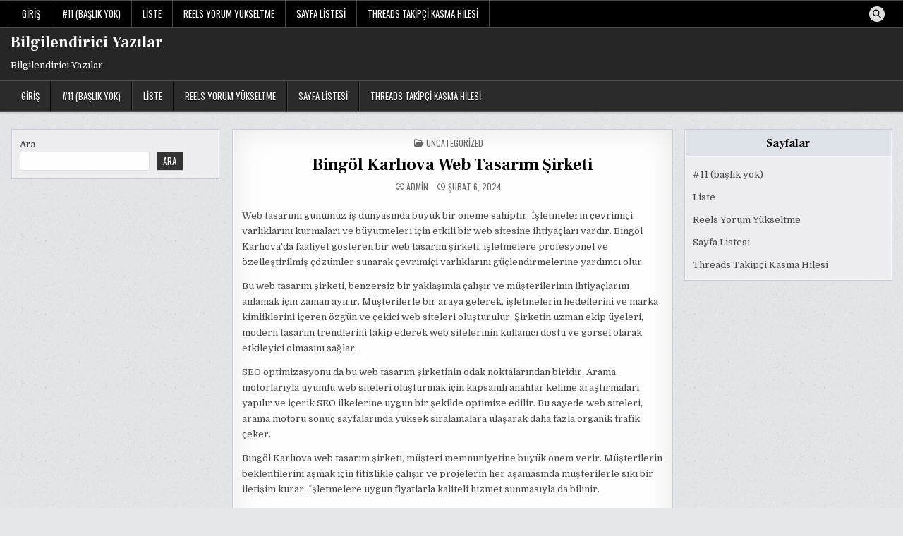

--- FILE ---
content_type: text/html; charset=UTF-8
request_url: https://bilgilendiriciyazilar.com.tr/bingol-karliova-web-tasarim-sirketi/
body_size: 12869
content:
<!DOCTYPE html>
<html lang="tr">
<head>
<meta charset="UTF-8">
<meta name="viewport" content="width=device-width, initial-scale=1.0">
<link rel="profile" href="https://gmpg.org/xfn/11">
<title>Bingöl Karlıova Web Tasarım Şirketi &#8211; Bilgilendirici Yazılar</title>
<meta name='robots' content='max-image-preview:large' />
<link rel='dns-prefetch' href='//fonts.googleapis.com' />
<link rel="alternate" type="application/rss+xml" title="Bilgilendirici Yazılar &raquo; akışı" href="https://bilgilendiriciyazilar.com.tr/feed/" />
<link rel="alternate" type="application/rss+xml" title="Bilgilendirici Yazılar &raquo; yorum akışı" href="https://bilgilendiriciyazilar.com.tr/comments/feed/" />
<link rel="alternate" title="oEmbed (JSON)" type="application/json+oembed" href="https://bilgilendiriciyazilar.com.tr/wp-json/oembed/1.0/embed?url=https%3A%2F%2Fbilgilendiriciyazilar.com.tr%2Fbingol-karliova-web-tasarim-sirketi%2F" />
<link rel="alternate" title="oEmbed (XML)" type="text/xml+oembed" href="https://bilgilendiriciyazilar.com.tr/wp-json/oembed/1.0/embed?url=https%3A%2F%2Fbilgilendiriciyazilar.com.tr%2Fbingol-karliova-web-tasarim-sirketi%2F&#038;format=xml" />
<style id='wp-img-auto-sizes-contain-inline-css' type='text/css'>
img:is([sizes=auto i],[sizes^="auto," i]){contain-intrinsic-size:3000px 1500px}
/*# sourceURL=wp-img-auto-sizes-contain-inline-css */
</style>
<style id='wp-emoji-styles-inline-css' type='text/css'>

	img.wp-smiley, img.emoji {
		display: inline !important;
		border: none !important;
		box-shadow: none !important;
		height: 1em !important;
		width: 1em !important;
		margin: 0 0.07em !important;
		vertical-align: -0.1em !important;
		background: none !important;
		padding: 0 !important;
	}
/*# sourceURL=wp-emoji-styles-inline-css */
</style>
<style id='wp-block-library-inline-css' type='text/css'>
:root{--wp-block-synced-color:#7a00df;--wp-block-synced-color--rgb:122,0,223;--wp-bound-block-color:var(--wp-block-synced-color);--wp-editor-canvas-background:#ddd;--wp-admin-theme-color:#007cba;--wp-admin-theme-color--rgb:0,124,186;--wp-admin-theme-color-darker-10:#006ba1;--wp-admin-theme-color-darker-10--rgb:0,107,160.5;--wp-admin-theme-color-darker-20:#005a87;--wp-admin-theme-color-darker-20--rgb:0,90,135;--wp-admin-border-width-focus:2px}@media (min-resolution:192dpi){:root{--wp-admin-border-width-focus:1.5px}}.wp-element-button{cursor:pointer}:root .has-very-light-gray-background-color{background-color:#eee}:root .has-very-dark-gray-background-color{background-color:#313131}:root .has-very-light-gray-color{color:#eee}:root .has-very-dark-gray-color{color:#313131}:root .has-vivid-green-cyan-to-vivid-cyan-blue-gradient-background{background:linear-gradient(135deg,#00d084,#0693e3)}:root .has-purple-crush-gradient-background{background:linear-gradient(135deg,#34e2e4,#4721fb 50%,#ab1dfe)}:root .has-hazy-dawn-gradient-background{background:linear-gradient(135deg,#faaca8,#dad0ec)}:root .has-subdued-olive-gradient-background{background:linear-gradient(135deg,#fafae1,#67a671)}:root .has-atomic-cream-gradient-background{background:linear-gradient(135deg,#fdd79a,#004a59)}:root .has-nightshade-gradient-background{background:linear-gradient(135deg,#330968,#31cdcf)}:root .has-midnight-gradient-background{background:linear-gradient(135deg,#020381,#2874fc)}:root{--wp--preset--font-size--normal:16px;--wp--preset--font-size--huge:42px}.has-regular-font-size{font-size:1em}.has-larger-font-size{font-size:2.625em}.has-normal-font-size{font-size:var(--wp--preset--font-size--normal)}.has-huge-font-size{font-size:var(--wp--preset--font-size--huge)}.has-text-align-center{text-align:center}.has-text-align-left{text-align:left}.has-text-align-right{text-align:right}.has-fit-text{white-space:nowrap!important}#end-resizable-editor-section{display:none}.aligncenter{clear:both}.items-justified-left{justify-content:flex-start}.items-justified-center{justify-content:center}.items-justified-right{justify-content:flex-end}.items-justified-space-between{justify-content:space-between}.screen-reader-text{border:0;clip-path:inset(50%);height:1px;margin:-1px;overflow:hidden;padding:0;position:absolute;width:1px;word-wrap:normal!important}.screen-reader-text:focus{background-color:#ddd;clip-path:none;color:#444;display:block;font-size:1em;height:auto;left:5px;line-height:normal;padding:15px 23px 14px;text-decoration:none;top:5px;width:auto;z-index:100000}html :where(.has-border-color){border-style:solid}html :where([style*=border-top-color]){border-top-style:solid}html :where([style*=border-right-color]){border-right-style:solid}html :where([style*=border-bottom-color]){border-bottom-style:solid}html :where([style*=border-left-color]){border-left-style:solid}html :where([style*=border-width]){border-style:solid}html :where([style*=border-top-width]){border-top-style:solid}html :where([style*=border-right-width]){border-right-style:solid}html :where([style*=border-bottom-width]){border-bottom-style:solid}html :where([style*=border-left-width]){border-left-style:solid}html :where(img[class*=wp-image-]){height:auto;max-width:100%}:where(figure){margin:0 0 1em}html :where(.is-position-sticky){--wp-admin--admin-bar--position-offset:var(--wp-admin--admin-bar--height,0px)}@media screen and (max-width:600px){html :where(.is-position-sticky){--wp-admin--admin-bar--position-offset:0px}}

/*# sourceURL=wp-block-library-inline-css */
</style><style id='wp-block-search-inline-css' type='text/css'>
.wp-block-search__button{margin-left:10px;word-break:normal}.wp-block-search__button.has-icon{line-height:0}.wp-block-search__button svg{height:1.25em;min-height:24px;min-width:24px;width:1.25em;fill:currentColor;vertical-align:text-bottom}:where(.wp-block-search__button){border:1px solid #ccc;padding:6px 10px}.wp-block-search__inside-wrapper{display:flex;flex:auto;flex-wrap:nowrap;max-width:100%}.wp-block-search__label{width:100%}.wp-block-search.wp-block-search__button-only .wp-block-search__button{box-sizing:border-box;display:flex;flex-shrink:0;justify-content:center;margin-left:0;max-width:100%}.wp-block-search.wp-block-search__button-only .wp-block-search__inside-wrapper{min-width:0!important;transition-property:width}.wp-block-search.wp-block-search__button-only .wp-block-search__input{flex-basis:100%;transition-duration:.3s}.wp-block-search.wp-block-search__button-only.wp-block-search__searchfield-hidden,.wp-block-search.wp-block-search__button-only.wp-block-search__searchfield-hidden .wp-block-search__inside-wrapper{overflow:hidden}.wp-block-search.wp-block-search__button-only.wp-block-search__searchfield-hidden .wp-block-search__input{border-left-width:0!important;border-right-width:0!important;flex-basis:0;flex-grow:0;margin:0;min-width:0!important;padding-left:0!important;padding-right:0!important;width:0!important}:where(.wp-block-search__input){appearance:none;border:1px solid #949494;flex-grow:1;font-family:inherit;font-size:inherit;font-style:inherit;font-weight:inherit;letter-spacing:inherit;line-height:inherit;margin-left:0;margin-right:0;min-width:3rem;padding:8px;text-decoration:unset!important;text-transform:inherit}:where(.wp-block-search__button-inside .wp-block-search__inside-wrapper){background-color:#fff;border:1px solid #949494;box-sizing:border-box;padding:4px}:where(.wp-block-search__button-inside .wp-block-search__inside-wrapper) .wp-block-search__input{border:none;border-radius:0;padding:0 4px}:where(.wp-block-search__button-inside .wp-block-search__inside-wrapper) .wp-block-search__input:focus{outline:none}:where(.wp-block-search__button-inside .wp-block-search__inside-wrapper) :where(.wp-block-search__button){padding:4px 8px}.wp-block-search.aligncenter .wp-block-search__inside-wrapper{margin:auto}.wp-block[data-align=right] .wp-block-search.wp-block-search__button-only .wp-block-search__inside-wrapper{float:right}
/*# sourceURL=https://bilgilendiriciyazilar.com.tr/wp-includes/blocks/search/style.min.css */
</style>
<style id='wp-block-search-theme-inline-css' type='text/css'>
.wp-block-search .wp-block-search__label{font-weight:700}.wp-block-search__button{border:1px solid #ccc;padding:.375em .625em}
/*# sourceURL=https://bilgilendiriciyazilar.com.tr/wp-includes/blocks/search/theme.min.css */
</style>
<style id='global-styles-inline-css' type='text/css'>
:root{--wp--preset--aspect-ratio--square: 1;--wp--preset--aspect-ratio--4-3: 4/3;--wp--preset--aspect-ratio--3-4: 3/4;--wp--preset--aspect-ratio--3-2: 3/2;--wp--preset--aspect-ratio--2-3: 2/3;--wp--preset--aspect-ratio--16-9: 16/9;--wp--preset--aspect-ratio--9-16: 9/16;--wp--preset--color--black: #000000;--wp--preset--color--cyan-bluish-gray: #abb8c3;--wp--preset--color--white: #ffffff;--wp--preset--color--pale-pink: #f78da7;--wp--preset--color--vivid-red: #cf2e2e;--wp--preset--color--luminous-vivid-orange: #ff6900;--wp--preset--color--luminous-vivid-amber: #fcb900;--wp--preset--color--light-green-cyan: #7bdcb5;--wp--preset--color--vivid-green-cyan: #00d084;--wp--preset--color--pale-cyan-blue: #8ed1fc;--wp--preset--color--vivid-cyan-blue: #0693e3;--wp--preset--color--vivid-purple: #9b51e0;--wp--preset--gradient--vivid-cyan-blue-to-vivid-purple: linear-gradient(135deg,rgb(6,147,227) 0%,rgb(155,81,224) 100%);--wp--preset--gradient--light-green-cyan-to-vivid-green-cyan: linear-gradient(135deg,rgb(122,220,180) 0%,rgb(0,208,130) 100%);--wp--preset--gradient--luminous-vivid-amber-to-luminous-vivid-orange: linear-gradient(135deg,rgb(252,185,0) 0%,rgb(255,105,0) 100%);--wp--preset--gradient--luminous-vivid-orange-to-vivid-red: linear-gradient(135deg,rgb(255,105,0) 0%,rgb(207,46,46) 100%);--wp--preset--gradient--very-light-gray-to-cyan-bluish-gray: linear-gradient(135deg,rgb(238,238,238) 0%,rgb(169,184,195) 100%);--wp--preset--gradient--cool-to-warm-spectrum: linear-gradient(135deg,rgb(74,234,220) 0%,rgb(151,120,209) 20%,rgb(207,42,186) 40%,rgb(238,44,130) 60%,rgb(251,105,98) 80%,rgb(254,248,76) 100%);--wp--preset--gradient--blush-light-purple: linear-gradient(135deg,rgb(255,206,236) 0%,rgb(152,150,240) 100%);--wp--preset--gradient--blush-bordeaux: linear-gradient(135deg,rgb(254,205,165) 0%,rgb(254,45,45) 50%,rgb(107,0,62) 100%);--wp--preset--gradient--luminous-dusk: linear-gradient(135deg,rgb(255,203,112) 0%,rgb(199,81,192) 50%,rgb(65,88,208) 100%);--wp--preset--gradient--pale-ocean: linear-gradient(135deg,rgb(255,245,203) 0%,rgb(182,227,212) 50%,rgb(51,167,181) 100%);--wp--preset--gradient--electric-grass: linear-gradient(135deg,rgb(202,248,128) 0%,rgb(113,206,126) 100%);--wp--preset--gradient--midnight: linear-gradient(135deg,rgb(2,3,129) 0%,rgb(40,116,252) 100%);--wp--preset--font-size--small: 13px;--wp--preset--font-size--medium: 20px;--wp--preset--font-size--large: 36px;--wp--preset--font-size--x-large: 42px;--wp--preset--spacing--20: 0.44rem;--wp--preset--spacing--30: 0.67rem;--wp--preset--spacing--40: 1rem;--wp--preset--spacing--50: 1.5rem;--wp--preset--spacing--60: 2.25rem;--wp--preset--spacing--70: 3.38rem;--wp--preset--spacing--80: 5.06rem;--wp--preset--shadow--natural: 6px 6px 9px rgba(0, 0, 0, 0.2);--wp--preset--shadow--deep: 12px 12px 50px rgba(0, 0, 0, 0.4);--wp--preset--shadow--sharp: 6px 6px 0px rgba(0, 0, 0, 0.2);--wp--preset--shadow--outlined: 6px 6px 0px -3px rgb(255, 255, 255), 6px 6px rgb(0, 0, 0);--wp--preset--shadow--crisp: 6px 6px 0px rgb(0, 0, 0);}:where(.is-layout-flex){gap: 0.5em;}:where(.is-layout-grid){gap: 0.5em;}body .is-layout-flex{display: flex;}.is-layout-flex{flex-wrap: wrap;align-items: center;}.is-layout-flex > :is(*, div){margin: 0;}body .is-layout-grid{display: grid;}.is-layout-grid > :is(*, div){margin: 0;}:where(.wp-block-columns.is-layout-flex){gap: 2em;}:where(.wp-block-columns.is-layout-grid){gap: 2em;}:where(.wp-block-post-template.is-layout-flex){gap: 1.25em;}:where(.wp-block-post-template.is-layout-grid){gap: 1.25em;}.has-black-color{color: var(--wp--preset--color--black) !important;}.has-cyan-bluish-gray-color{color: var(--wp--preset--color--cyan-bluish-gray) !important;}.has-white-color{color: var(--wp--preset--color--white) !important;}.has-pale-pink-color{color: var(--wp--preset--color--pale-pink) !important;}.has-vivid-red-color{color: var(--wp--preset--color--vivid-red) !important;}.has-luminous-vivid-orange-color{color: var(--wp--preset--color--luminous-vivid-orange) !important;}.has-luminous-vivid-amber-color{color: var(--wp--preset--color--luminous-vivid-amber) !important;}.has-light-green-cyan-color{color: var(--wp--preset--color--light-green-cyan) !important;}.has-vivid-green-cyan-color{color: var(--wp--preset--color--vivid-green-cyan) !important;}.has-pale-cyan-blue-color{color: var(--wp--preset--color--pale-cyan-blue) !important;}.has-vivid-cyan-blue-color{color: var(--wp--preset--color--vivid-cyan-blue) !important;}.has-vivid-purple-color{color: var(--wp--preset--color--vivid-purple) !important;}.has-black-background-color{background-color: var(--wp--preset--color--black) !important;}.has-cyan-bluish-gray-background-color{background-color: var(--wp--preset--color--cyan-bluish-gray) !important;}.has-white-background-color{background-color: var(--wp--preset--color--white) !important;}.has-pale-pink-background-color{background-color: var(--wp--preset--color--pale-pink) !important;}.has-vivid-red-background-color{background-color: var(--wp--preset--color--vivid-red) !important;}.has-luminous-vivid-orange-background-color{background-color: var(--wp--preset--color--luminous-vivid-orange) !important;}.has-luminous-vivid-amber-background-color{background-color: var(--wp--preset--color--luminous-vivid-amber) !important;}.has-light-green-cyan-background-color{background-color: var(--wp--preset--color--light-green-cyan) !important;}.has-vivid-green-cyan-background-color{background-color: var(--wp--preset--color--vivid-green-cyan) !important;}.has-pale-cyan-blue-background-color{background-color: var(--wp--preset--color--pale-cyan-blue) !important;}.has-vivid-cyan-blue-background-color{background-color: var(--wp--preset--color--vivid-cyan-blue) !important;}.has-vivid-purple-background-color{background-color: var(--wp--preset--color--vivid-purple) !important;}.has-black-border-color{border-color: var(--wp--preset--color--black) !important;}.has-cyan-bluish-gray-border-color{border-color: var(--wp--preset--color--cyan-bluish-gray) !important;}.has-white-border-color{border-color: var(--wp--preset--color--white) !important;}.has-pale-pink-border-color{border-color: var(--wp--preset--color--pale-pink) !important;}.has-vivid-red-border-color{border-color: var(--wp--preset--color--vivid-red) !important;}.has-luminous-vivid-orange-border-color{border-color: var(--wp--preset--color--luminous-vivid-orange) !important;}.has-luminous-vivid-amber-border-color{border-color: var(--wp--preset--color--luminous-vivid-amber) !important;}.has-light-green-cyan-border-color{border-color: var(--wp--preset--color--light-green-cyan) !important;}.has-vivid-green-cyan-border-color{border-color: var(--wp--preset--color--vivid-green-cyan) !important;}.has-pale-cyan-blue-border-color{border-color: var(--wp--preset--color--pale-cyan-blue) !important;}.has-vivid-cyan-blue-border-color{border-color: var(--wp--preset--color--vivid-cyan-blue) !important;}.has-vivid-purple-border-color{border-color: var(--wp--preset--color--vivid-purple) !important;}.has-vivid-cyan-blue-to-vivid-purple-gradient-background{background: var(--wp--preset--gradient--vivid-cyan-blue-to-vivid-purple) !important;}.has-light-green-cyan-to-vivid-green-cyan-gradient-background{background: var(--wp--preset--gradient--light-green-cyan-to-vivid-green-cyan) !important;}.has-luminous-vivid-amber-to-luminous-vivid-orange-gradient-background{background: var(--wp--preset--gradient--luminous-vivid-amber-to-luminous-vivid-orange) !important;}.has-luminous-vivid-orange-to-vivid-red-gradient-background{background: var(--wp--preset--gradient--luminous-vivid-orange-to-vivid-red) !important;}.has-very-light-gray-to-cyan-bluish-gray-gradient-background{background: var(--wp--preset--gradient--very-light-gray-to-cyan-bluish-gray) !important;}.has-cool-to-warm-spectrum-gradient-background{background: var(--wp--preset--gradient--cool-to-warm-spectrum) !important;}.has-blush-light-purple-gradient-background{background: var(--wp--preset--gradient--blush-light-purple) !important;}.has-blush-bordeaux-gradient-background{background: var(--wp--preset--gradient--blush-bordeaux) !important;}.has-luminous-dusk-gradient-background{background: var(--wp--preset--gradient--luminous-dusk) !important;}.has-pale-ocean-gradient-background{background: var(--wp--preset--gradient--pale-ocean) !important;}.has-electric-grass-gradient-background{background: var(--wp--preset--gradient--electric-grass) !important;}.has-midnight-gradient-background{background: var(--wp--preset--gradient--midnight) !important;}.has-small-font-size{font-size: var(--wp--preset--font-size--small) !important;}.has-medium-font-size{font-size: var(--wp--preset--font-size--medium) !important;}.has-large-font-size{font-size: var(--wp--preset--font-size--large) !important;}.has-x-large-font-size{font-size: var(--wp--preset--font-size--x-large) !important;}
/*# sourceURL=global-styles-inline-css */
</style>

<style id='classic-theme-styles-inline-css' type='text/css'>
/*! This file is auto-generated */
.wp-block-button__link{color:#fff;background-color:#32373c;border-radius:9999px;box-shadow:none;text-decoration:none;padding:calc(.667em + 2px) calc(1.333em + 2px);font-size:1.125em}.wp-block-file__button{background:#32373c;color:#fff;text-decoration:none}
/*# sourceURL=/wp-includes/css/classic-themes.min.css */
</style>
<link rel='stylesheet' id='writemag-maincss-css' href='https://bilgilendiriciyazilar.com.tr/wp-content/themes/writemag/style.css' type='text/css' media='all' />
<link rel='stylesheet' id='fontawesome-css' href='https://bilgilendiriciyazilar.com.tr/wp-content/themes/writemag/assets/css/all.min.css' type='text/css' media='all' />
<link rel='stylesheet' id='writemag-webfont-css' href='//fonts.googleapis.com/css?family=Domine:400,700|Oswald:400,700|Patua+One|Frank+Ruhl+Libre:400,700&#038;display=swap' type='text/css' media='all' />
<script type="98b07f87b6a1ae43dc1973d1-text/javascript" src="https://bilgilendiriciyazilar.com.tr/wp-includes/js/jquery/jquery.min.js?ver=3.7.1" id="jquery-core-js"></script>
<script type="98b07f87b6a1ae43dc1973d1-text/javascript" src="https://bilgilendiriciyazilar.com.tr/wp-includes/js/jquery/jquery-migrate.min.js?ver=3.4.1" id="jquery-migrate-js"></script>
<link rel="https://api.w.org/" href="https://bilgilendiriciyazilar.com.tr/wp-json/" /><link rel="alternate" title="JSON" type="application/json" href="https://bilgilendiriciyazilar.com.tr/wp-json/wp/v2/posts/136" /><link rel="canonical" href="https://bilgilendiriciyazilar.com.tr/bingol-karliova-web-tasarim-sirketi/" />
<link rel='shortlink' href='https://bilgilendiriciyazilar.com.tr/?p=136' />
    <style type="text/css">
            .writemag-site-title, .writemag-site-title a, .writemag-site-description {color: #ffffff;}
        </style>
    <style type="text/css" id="custom-background-css">
body.custom-background { background-image: url("https://bilgilendiriciyazilar.com.tr/wp-content/themes/writemag/assets/images/background.png"); background-position: left top; background-size: auto; background-repeat: repeat; background-attachment: fixed; }
</style>
	</head>

<body class="wp-singular post-template-default single single-post postid-136 single-format-standard custom-background wp-theme-writemag writemag-animated writemag-fadein writemag-theme-is-active writemag-layout-type-full writemag-layout-s1-c-s2 writemag-header-banner-active writemag-logo-above-title writemag-primary-menu-active writemag-primary-mobile-menu-active writemag-secondary-menu-active writemag-secondary-mobile-menu-active writemag-secondary-menu-before-header writemag-secondary-social-icons writemag-table-css-active writemag-uc-links" id="writemag-site-body" itemscope="itemscope" itemtype="http://schema.org/WebPage">
<a class="skip-link screen-reader-text" href="#writemag-posts-wrapper">Skip to content</a>

<div class="writemag-site-wrapper">


<div class="writemag-container writemag-secondary-menu-container writemag-clearfix">
<div class="writemag-secondary-menu-container-inside writemag-clearfix">
<nav class="writemag-nav-secondary" id="writemag-secondary-navigation" itemscope="itemscope" itemtype="http://schema.org/SiteNavigationElement" role="navigation" aria-label="Secondary Menu">
<div class="writemag-outer-wrapper">

<button class="writemag-secondary-responsive-menu-icon" aria-controls="writemag-menu-secondary-navigation" aria-expanded="false">Menu</button>
<ul id="writemag-menu-secondary-navigation" class="writemag-secondary-nav-menu writemag-menu-secondary"><li ><a href="https://bilgilendiriciyazilar.com.tr/">Giriş</a></li><li class="page_item page-item-11"><a href="https://bilgilendiriciyazilar.com.tr/11-2/">#11 (başlık yok)</a></li><li class="page_item page-item-17"><a href="https://bilgilendiriciyazilar.com.tr/liste/">Liste</a></li><li class="page_item page-item-13"><a href="https://bilgilendiriciyazilar.com.tr/reels-yorum-yukseltme/">Reels Yorum Yükseltme</a></li><li class="page_item page-item-26"><a href="https://bilgilendiriciyazilar.com.tr/sayfa-listesi/">Sayfa Listesi</a></li><li class="page_item page-item-9"><a href="https://bilgilendiriciyazilar.com.tr/threads-takipci-kasma-hilesi/">Threads Takipçi Kasma Hilesi</a></li></ul>
            
<div class='writemag-social-icons'>
                                                                                                                                                                                                                                                                                        <a href="#" class="writemag-social-icon-search" aria-label="Search Button"><i class="fas fa-search" aria-hidden="true" title="Search"></i></a></div>

        <div id="writemag-search-overlay-wrap" class="writemag-search-overlay">
          <div class="writemag-search-overlay-content">
            
<form role="search" method="get" class="writemag-search-form" action="https://bilgilendiriciyazilar.com.tr/">
<label>
    <span class="writemag-sr-only">Search for:</span>
    <input type="search" class="writemag-search-field" placeholder="Search &hellip;" value="" name="s" />
</label>
<input type="submit" class="writemag-search-submit" value="&#xf002;" />
</form>          </div>
          <button class="writemag-search-closebtn" aria-label="Close Search" title="Close Search">&#xD7;</button>
        </div>
    
</div>
</nav>
</div>
</div>


<div class="writemag-site-header writemag-container" id="writemag-header" itemscope="itemscope" itemtype="http://schema.org/WPHeader" role="banner">
<div class="writemag-head-content writemag-clearfix" id="writemag-head-content">

<div class="writemag-header-inside writemag-clearfix">
<div class="writemag-header-inside-content writemag-clearfix">
<div class="writemag-outer-wrapper">
<div class="writemag-header-inside-container">

<div class="writemag-logo">
    <div class="site-branding">
                  <p class="writemag-site-title"><a href="https://bilgilendiriciyazilar.com.tr/" rel="home">Bilgilendirici Yazılar</a></p>
            <p class="writemag-site-description">Bilgilendirici Yazılar</p>        </div>
</div>

<div class="writemag-header-banner">
</div>

</div>
</div>
</div>
</div>

</div><!--/#writemag-head-content -->
</div><!--/#writemag-header -->



<div class="writemag-container writemag-primary-menu-container writemag-clearfix">
<div class="writemag-primary-menu-container-inside writemag-clearfix">
<nav class="writemag-nav-primary" id="writemag-primary-navigation" itemscope="itemscope" itemtype="http://schema.org/SiteNavigationElement" role="navigation" aria-label="Primary Menu">
<div class="writemag-outer-wrapper">

<button class="writemag-primary-responsive-menu-icon" aria-controls="writemag-menu-primary-navigation" aria-expanded="false">Menu</button>
<ul id="writemag-menu-primary-navigation" class="writemag-primary-nav-menu writemag-menu-primary"><li ><a href="https://bilgilendiriciyazilar.com.tr/">Giriş</a></li><li class="page_item page-item-11"><a href="https://bilgilendiriciyazilar.com.tr/11-2/">#11 (başlık yok)</a></li><li class="page_item page-item-17"><a href="https://bilgilendiriciyazilar.com.tr/liste/">Liste</a></li><li class="page_item page-item-13"><a href="https://bilgilendiriciyazilar.com.tr/reels-yorum-yukseltme/">Reels Yorum Yükseltme</a></li><li class="page_item page-item-26"><a href="https://bilgilendiriciyazilar.com.tr/sayfa-listesi/">Sayfa Listesi</a></li><li class="page_item page-item-9"><a href="https://bilgilendiriciyazilar.com.tr/threads-takipci-kasma-hilesi/">Threads Takipçi Kasma Hilesi</a></li></ul>

</div>
</nav>
</div>
</div>

<div class="writemag-outer-wrapper" id="writemag-wrapper-outside">
<div class="writemag-container writemag-clearfix" id="writemag-wrapper">




<div class="writemag-content-wrapper writemag-clearfix" id="writemag-content-wrapper">
<div class="writemag-main-wrapper writemag-clearfix" id="writemag-main-wrapper" itemscope="itemscope" itemtype="http://schema.org/Blog" role="main">
<div class="theiaStickySidebar">
<div class="writemag-main-wrapper-inside writemag-clearfix">




<div class="writemag-posts-wrapper" id="writemag-posts-wrapper">



<article id="post-136" class="writemag-post-singular writemag-singular-box post-136 post type-post status-publish format-standard hentry category-uncategorized wpcat-1-id">
<div class="writemag-singular-box-inside">

        <header class="entry-header">
    <div class="entry-header-inside">
        <div class="writemag-entry-meta-single writemag-entry-meta-single-top"><span class="writemag-entry-meta-single-cats"><i class="far fa-folder-open" aria-hidden="true"></i>&nbsp;<span class="writemag-sr-only">Posted in </span><a href="https://bilgilendiriciyazilar.com.tr/category/uncategorized/" rel="category tag">Uncategorized</a></span></div>
                    <h1 class="post-title entry-title"><a href="https://bilgilendiriciyazilar.com.tr/bingol-karliova-web-tasarim-sirketi/" rel="bookmark">Bingöl Karlıova Web Tasarım Şirketi</a></h1>        
                    <div class="writemag-entry-meta-single">
    <span class="writemag-entry-meta-single-author"><i class="far fa-user-circle" aria-hidden="true"></i>&nbsp;<span class="author vcard" itemscope="itemscope" itemtype="http://schema.org/Person" itemprop="author"><a class="url fn n" href="https://bilgilendiriciyazilar.com.tr/author/adwod/">admin</a></span></span>    <span class="writemag-entry-meta-single-date"><i class="far fa-clock" aria-hidden="true"></i>&nbsp;Şubat 6, 2024</span>            </div>
        </div>
    </header><!-- .entry-header -->
    
    
    <div class="entry-content writemag-clearfix">
        <p><a href="https://www.seokoloji.com/"><img fetchpriority="high" decoding="async" src="https://www.seokoloji.com/wp-content/uploads/2024/01/seokoloji-dijital-pazarlama.png" alt="" width="3456" height="1728" class="aligncenter size-full wp-image-11195" /></a></p>
<p>Web tasarımı günümüz iş dünyasında büyük bir öneme sahiptir. İşletmelerin çevrimiçi varlıklarını kurmaları ve büyütmeleri için etkili bir web sitesine ihtiyaçları vardır. Bingöl Karlıova&#039;da faaliyet gösteren bir web tasarım şirketi, işletmelere profesyonel ve özelleştirilmiş çözümler sunarak çevrimiçi varlıklarını güçlendirmelerine yardımcı olur.</p>
<p>Bu web tasarım şirketi, benzersiz bir yaklaşımla çalışır ve müşterilerinin ihtiyaçlarını anlamak için zaman ayırır. Müşterilerle bir araya gelerek, işletmelerin hedeflerini ve marka kimliklerini içeren özgün ve çekici web siteleri oluşturulur. Şirketin uzman ekip üyeleri, modern tasarım trendlerini takip ederek web sitelerinin kullanıcı dostu ve görsel olarak etkileyici olmasını sağlar.</p>
<p>SEO optimizasyonu da bu web tasarım şirketinin odak noktalarından biridir. Arama motorlarıyla uyumlu web siteleri oluşturmak için kapsamlı anahtar kelime araştırmaları yapılır ve içerik SEO ilkelerine uygun bir şekilde optimize edilir. Bu sayede web siteleri, arama motoru sonuç sayfalarında yüksek sıralamalara ulaşarak daha fazla organik trafik çeker.</p>
<p>Bingöl Karlıova web tasarım şirketi, müşteri memnuniyetine büyük önem verir. Müşterilerin beklentilerini aşmak için titizlikle çalışır ve projelerin her aşamasında müşterilerle sıkı bir iletişim kurar. İşletmelere uygun fiyatlarla kaliteli hizmet sunmasıyla da bilinir.</p>
<p>Bingöl Karlıova&#039;da faaliyet gösteren bir web tasarım şirketi, işletmelere özelleştirilmiş, SEO optimizasyonlu ve profesyonel web siteleri sunmaktadır. Müşteri odaklı yaklaşımı, modern tasarım anlayışı ve müşteri memnuniyetine verdiği önemle öne çıkar. Eğer işletmeniz için etkileyici bir çevrimiçi varlık oluşturmak istiyorsanız, Bingöl Karlıova web tasarım şirketi size yardımcı olabilir.</p>
<h2>Bingöl Karlıova Web Tasarım Şirketi: Yerel Bir Girişimin İnternet Dünyasındaki Başarısı</h2>
<p>Yerel işletmeler, internet dünyasında varlık göstermek için web sitelerine ihtiyaç duyarlar. Bu noktada Bingöl Karlıova&#039;da faaliyet gösteren bir web tasarım şirketi, yerel girişimcilerin dijital alanda başarılı olmasına yardımcı olmaktadır. Söz konusu şirket, benzersiz hizmetleri ve SEO odaklı yaklaşımıyla dikkat çekmektedir.</p>
<p>Bingöl Karlıova web tasarım şirketi, müşterilerine tamamen özelleştirilebilir ve estetik açıdan çekici web siteleri sunmaktadır. Ekip, müşteri ihtiyaçlarını anlamak için ayrıntılı bir analiz süreci izler ve sonrasında benzersiz bir web sitesi tasarlar. Bu yaklaşım, her müşterinin ihtiyaçlarına uygun bir çözüm sunulmasını sağlar.</p>
<p>Fakat sadece güzel bir web sitesi yeterli değildir. Bingöl Karlıova web tasarım şirketi, SEO optimizasyonuna da büyük önem verir. Arama motorlarında üst sıralarda yer almak, potansiyel müşterilerin siteye erişimini artırır ve markanın görünürlüğünü artırır. Şirket, içerik yaratma, anahtar kelime araştırması ve backlink oluşturma gibi stratejiler kullanarak müşterilerine SEO dostu web siteleri sunar.</p>
<p>Günümüzde internetin gücü düşünüldüğünde, yerel işletmelerin online başarıya ulaşmaları kritik öneme sahiptir. Bingöl Karlıova web tasarım şirketi bu noktada bir köprü vazifesi görerek, yerel girişimcilerin dijital alanda rekabet edebilmelerini sağlar. Şirketin uzman ekibi, hedef müşterilere ulaşmak için etkili pazarlama stratejileri geliştirir ve müşterilerin markalarını internet dünyasında tanıtmalarına yardımcı olur.</p>
<p>Bingöl Karlıova web tasarım şirketi yerel bir girişimin internet dünyasındaki başarısını artırmak için gereken tüm araçlara sahip bir ortaktır. Estetik ve özelleştirilebilir web tasarımı, SEO optimizasyonu ve etkili pazarlama stratejileriyle şirket, müşterilerinin online varlıklarını güçlendirir ve başarılarını artırır. Yerel işletmelerin internet dünyasında rekabet edebilmek için Bingöl Karlıova web tasarım şirketine başvurarak avantaj elde etmeleri mümkündür.</p>
<h2>İnternetin Gücünü Keşfeden Bingöl Karlıova Web Tasarım Şirketi</h2>
<p>Bingöl Karlıova Web Tasarım Şirketi, internetin gücünü keşfetmiş ve başarılı bir şekilde kullanmaktadır. İnternet, işletmelerin büyümesi ve gelişmesi için önemli bir araç haline gelmiştir. Bu şirket, web tasarım alanında uzmanlaşmış olup müşterilerine etkileyici çevrimiçi varlıklar oluşturma konusunda yardımcı olmaktadır.</p>
<p>Bingöl Karlıova Web Tasarım Şirketi, benzersiz ve özgün web siteleri tasarlama konusunda dikkat çekmektedir. Her müşterinin ihtiyaçlarını anlamak ve hedeflerine uygun çözümler sunmak amacıyla yakından çalışırlar. Şirketin uzman ekibi, modern tasarım trendlerini takip eder ve görsel olarak çarpıcı web siteleri oluşturur. Ayrıca, kullanıcı deneyimini kolaylaştırmak ve ziyaretçilerin sitelerde daha fazla zaman geçirmesini sağlamak için kullanıcı dostu arayüzler geliştirirler.</p>
<p>SEO optimizasyonu, Bingöl Karlıova Web Tasarım Şirketi&#039;nin temel odak noktalarındandır. Arama motorlarında üst sıralarda yer almak, bir web sitesinin görünürlüğünü artırır ve potansiyel müşterilere ulaşmasını sağlar. Şirket, SEO uzmanlarıyla çalışarak müşterilerinin web sitelerini optimize eder ve arama motorlarında daha yüksek sıralamalar elde etmelerine yardımcı olur. Anahtar kelime analizi, içerik optimizasyonu ve site hızı gibi faktörler üzerinde titizlikle çalışılır.</p>
<p>Bingöl Karlıova Web Tasarım Şirketi, müşteri memnuniyetine büyük önem verir ve proje sürecinin her aşamasında iletişimi sürdürür. Müşterilerin isteklerini anlamak ve beklentilerini karşılamak için aktif olarak geri bildirim alır ve uygularlar. Ayrıca, projelerin zamanında ve bütçeye uygun bir şekilde tamamlanmasını sağlamak için disiplinli bir yaklaşım benimserler.</p>
<p>Bingöl Karlıova Web Tasarım Şirketi internetin gücünü keşfederek başarılı bir şekilde kullanmaktadır. Özgün web tasarımları ve SEO optimizasyonu konusundaki yetkinlikleri, işletmelerin çevrimiçi varlıklarını güçlendirmelerine yardımcı olur. Müşteri odaklı yaklaşımı ve kaliteli hizmet anlayışıyla bu şirket, başarılı projeleriyle dikkat çeken bir marka haline gelmiştir.</p>
<h2>Kırsal Bir Bölgede Yükselen Bir Marka: Bingöl Karlıova Web Tasarım Şirketi</h2>
<p>Bingöl Karlıova Web Tasarım Şirketi, kırsal bir bölgede başarıyla yükselen ve dikkat çeken bir markadır. Bu şirket, web tasarım konusunda uzmanlaşmış olup, müşterilerine etkileyici ve işlevsel web siteleri sunmayı hedeflemektedir.</p>
<p>Günümüzde internetin yaygınlaşmasıyla birlikte, web siteleri işletmeler için hayati bir öneme sahip olmuştur. Bingöl Karlıova Web Tasarım Şirketi, bu ihtiyaca yönelik olarak, profesyonel ve kaliteli web tasarım hizmetleri sunarak yerel işletmelerin dijital dünyada var olmasını sağlamaktadır.</p>
<p>Şirketin başarısının arkasındaki temel faktörlerden biri, SEO optimizasyonuna verilen önemdir. SEO (Arama Motoru Optimizasyonu), bir web sitesinin arama motorlarında üst sıralarda yer almasını sağlayan stratejik bir yaklaşımdır. Bingöl Karlıova Web Tasarım Şirketi, müşterilerinin web sitelerini SEO dostu şekilde tasarlayarak, online görünürlüklerini artırmakta ve hedef kitlelerine daha kolay ulaşmalarına yardımcı olmaktadır.</p>
<p>Bu şirketin en büyük avantajlarından biri, insan tarafından yazılmış içeriklere verdiği önemdir. İçerik yazarları, tamamen benzersiz ve çekici makaleler oluşturmak için kendi kelime dağarcıklarını kullanmaktadır. Bu sayede, Bingöl Karlıova Web Tasarım Şirketi&#039;nin web sitelerinde yayınlanan içerikler, okuyucuların dikkatini çeken ayrıntılı ve özgün paragraflar içermektedir.</p>
<p>Ayrıca, şirketin resmi olmayan bir ton kullanması, kişisel zamirleri tercih etmesi ve basit bir dil kullanması, okuyucularla daha samimi bir bağ kurulmasını sağlamaktadır. Aktif ses kullanarak, okuyucuların ilgisini çeken sorular sormak ve metaforlarla anlatımları zenginleştirmek de şirketin yazılarının etkileyiciliğini artıran unsurlardır.</p>
<p>Bingöl Karlıova Web Tasarım Şirketi, kırsal bir bölgede yükselen bir marka olarak kendini kanıtlamıştır. SEO optimizasyonuna ve insan tarafından yazılmış içeriklere verdiği önem sayesinde müşterilerine etkileyici web siteleri sunmakta ve yerel işletmelerin dijital dünyada başarılı olmalarına yardımcı olmaktadır.</p>
<h2>İnovasyon ve Yaratıcılıkla Tanışın: Bingöl Karlıova Web Tasarım Şirketi’nin Hikayesi</h2>
<p>Bingöl&#039;ün Karlıova beldesinde faaliyet gösteren bir web tasarım şirketi, inovasyon ve yaratıcılık konusunda dikkatleri üzerine çekiyor. İşte bu şirketin ilham verici hikayesi…</p>
<p>Karlıova Web Tasarım Şirketi, sıradan bir internet sitesi oluşturma anlayışını aşarak müşterilerine benzersiz ve etkileyici çevrimiçi deneyimler sunmaya odaklanmıştır. İşletmenin başarısının ardında, ustalıkla birleştirilen inovasyon ve yaratıcılık yatmaktadır.</p>
<p>Şirket, genç ve dinamik bir ekibe sahiptir. Ekip üyeleri işlerini tutkuyla yapar ve her proje için yeni ve özgün fikirler üretme amacı güderler. Müşterilerinin ihtiyaçlarını anlamak için zaman ayırırlar ve onların markalarını en iyi şekilde temsil edecek web siteleri oluştururlar.</p>
<p>Karlıova Web Tasarım Şirketi, sektördeki son trendleri yakından takip eder ve sürekli olarak kendini yenilemeye odaklanır. Bu sayede, müşterilerine her zaman en güncel ve çağdaş web tasarım hizmetlerini sunma becerisini gösterir. İnovasyonun liderliğinde ilerlemek, şirketin DNA&#039;sının bir parçasıdır.</p>
<p>Şirketin başarı hikayesi, müşterilerinin memnuniyetini odak noktasına koymasıyla da güçlenmiştir. Karlıova Web Tasarım Şirketi, profesyonel ve sıcak bir iletişim kurarak müşteri ilişkilerini güçlendirir. Müşterilerinin isteklerine özenle kulak vererek, onları dinler ve beklentilerini aşan sonuçlar sunar.</p>
<p>Bu şirketin yaratıcı ekibi, her projede benzersiz tasarımlar ortaya çıkarmak için ellerinden gelenin en iyisini yapar. Renklerin uyumu, kullanıcı dostu arayüzler ve etkileyici grafiklerle dolu web siteleri oluştururlar. Görsel açıdan çarpıcı olan bu tasarımlar, kullanıcıların dikkatini çeker ve markaların dijital dünyada öne çıkmasını sağlar.</p>
<p>Bingöl&#039;ün Karlıova beldesinde faaliyet gösteren bu web tasarım şirketi, inovasyon ve yaratıcılığı birleştirerek müşterilerine üstün hizmetler sunmaktadır. Mükemmeliyetçilikleri ve yenilikçi yaklaşımlarıyla, web tasarım alanında kendilerini kanıtlamışlardır. Karlıova Web Tasarım Şirketi, müşterilerinin beklentilerini aşan web siteleriyle dijital dünyada öne çıkmalarını sağlayarak başarılarını sürdürmeye devam edecektir.</p>
    </div><!-- .entry-content -->

    
    <div class="writemag-share-buttons writemag-clearfix"><span class="writemag-share-text">Share: </span><a class="writemag-share-buttons-twitter" href="https://x.com/intent/post?text=Bing%C3%B6l%20Karl%C4%B1ova%20Web%20Tasar%C4%B1m%20%C5%9Eirketi&#038;url=https%3A%2F%2Fbilgilendiriciyazilar.com.tr%2Fbingol-karliova-web-tasarim-sirketi%2F" target="_blank" rel="nofollow" title="Share this on X"><i class="fab fa-x-twitter" aria-hidden="true"></i>X</a><a class="writemag-share-buttons-facebook" href="https://www.facebook.com/sharer.php?u=https%3A%2F%2Fbilgilendiriciyazilar.com.tr%2Fbingol-karliova-web-tasarim-sirketi%2F" target="_blank" rel="nofollow" title="Share this on Facebook"><i class="fab fa-facebook-f" aria-hidden="true"></i>Facebook</a><a class="writemag-share-buttons-linkedin" href="https://www.linkedin.com/shareArticle?mini=true&#038;title=Bing%C3%B6l%20Karl%C4%B1ova%20Web%20Tasar%C4%B1m%20%C5%9Eirketi&#038;url=https%3A%2F%2Fbilgilendiriciyazilar.com.tr%2Fbingol-karliova-web-tasarim-sirketi%2F" target="_blank" rel="nofollow" title="Share this on Linkedin"><i class="fab fa-linkedin-in" aria-hidden="true"></i>Linkedin</a></div>
    
    
            <div class="writemag-author-bio">
            <div class="writemag-author-bio-inside">
            <div class="writemag-author-bio-top">
            <span class="writemag-author-bio-gravatar">
                
            </span>
            <div class="writemag-author-bio-text">
                <div class="writemag-author-bio-name">Author: <span><a href="https://bilgilendiriciyazilar.com.tr" title="admin sitesine gidin" rel="author external">admin</a></span></div><div class="writemag-author-bio-text-description"></div>
            </div>
            </div>
            </div>
            </div>
        
</div>
</article>


	<nav class="navigation post-navigation" aria-label="Yazılar">
		<h2 class="screen-reader-text">Yazı gezinmesi</h2>
		<div class="nav-links"><div class="nav-previous"><a href="https://bilgilendiriciyazilar.com.tr/karabuk-merkez-dijital-pazarlama-ajansi/" rel="prev">Karabük Merkez Dijital Pazarlama Ajansı &rarr;</a></div><div class="nav-next"><a href="https://bilgilendiriciyazilar.com.tr/seokoloji-ve-seo-fiyatlari-site-hizi-ve-performans-optimizasyonu-stratejileri/" rel="next">&larr; Seokoloji ve SEO Fiyatları Site Hızı ve Performans Optimizasyonu Stratejileri</a></div></div>
	</nav>
<div class="clear"></div>
</div><!--/#writemag-posts-wrapper -->




</div>
</div>
</div><!-- /#writemag-main-wrapper -->


<div class="writemag-sidebar-one-wrapper writemag-sidebar-widget-area writemag-clearfix" id="writemag-sidebar-one-wrapper" itemscope="itemscope" itemtype="http://schema.org/WPSideBar" role="complementary">
<div class="theiaStickySidebar">
<div class="writemag-sidebar-one-wrapper-inside writemag-clearfix">

<div id="block-2" class="writemag-side-widget widget writemag-widget-box writemag-widget-box widget_block widget_search"><div class="writemag-widget-box-inside writemag-widget-box-inside"><form role="search" method="get" action="https://bilgilendiriciyazilar.com.tr/" class="wp-block-search__button-outside wp-block-search__text-button wp-block-search"    ><label class="wp-block-search__label" for="wp-block-search__input-1" >Ara</label><div class="wp-block-search__inside-wrapper" ><input class="wp-block-search__input" id="wp-block-search__input-1" placeholder="" value="" type="search" name="s" required /><button aria-label="Ara" class="wp-block-search__button wp-element-button" type="submit" >Ara</button></div></form></div></div>
</div>
</div>
</div><!-- /#writemag-sidebar-one-wrapper-->

<div class="writemag-sidebar-two-wrapper writemag-sidebar-widget-area writemag-clearfix" id="writemag-sidebar-two-wrapper" itemscope="itemscope" itemtype="http://schema.org/WPSideBar" role="complementary">
<div class="theiaStickySidebar">
<div class="writemag-sidebar-two-wrapper-inside writemag-clearfix">

<div id="pages-3" class="writemag-side-widget widget writemag-widget-box writemag-widget-box widget_pages"><div class="writemag-widget-box-inside writemag-widget-box-inside"><div class="writemag-widget-header"><h2 class="writemag-widget-title"><span class="writemag-widget-title-inside">Sayfalar</span></h2></div><nav aria-label="Sayfalar">
			<ul>
				<li class="page_item page-item-11"><a href="https://bilgilendiriciyazilar.com.tr/11-2/">#11 (başlık yok)</a></li>
<li class="page_item page-item-17"><a href="https://bilgilendiriciyazilar.com.tr/liste/">Liste</a></li>
<li class="page_item page-item-13"><a href="https://bilgilendiriciyazilar.com.tr/reels-yorum-yukseltme/">Reels Yorum Yükseltme</a></li>
<li class="page_item page-item-26"><a href="https://bilgilendiriciyazilar.com.tr/sayfa-listesi/">Sayfa Listesi</a></li>
<li class="page_item page-item-9"><a href="https://bilgilendiriciyazilar.com.tr/threads-takipci-kasma-hilesi/">Threads Takipçi Kasma Hilesi</a></li>
			</ul>

			</nav></div></div>
</div>
</div>
</div><!-- /#writemag-sidebar-two-wrapper-->

</div><!--/#writemag-content-wrapper -->




</div><!--/#writemag-wrapper -->
</div><!--/#writemag-wrapper-outside -->




<div class='writemag-clearfix' id='writemag-footer'>
<div class='writemag-foot-wrap writemag-container'>
<div class="writemag-outer-wrapper">

  <p class='writemag-copyright'>Copyright &copy; 2026 Bilgilendirici Yazılar</p>
<p class='writemag-credit'><a href="https://themesdna.com/">Design by ThemesDNA.com</a></p>

</div>
</div>
</div><!--/#writemag-footer -->



</div>

<button class="writemag-scroll-top" title="Scroll to Top"><i class="fas fa-arrow-up" aria-hidden="true"></i><span class="writemag-sr-only">Scroll to Top</span></button>
<script type="speculationrules">
{"prefetch":[{"source":"document","where":{"and":[{"href_matches":"/*"},{"not":{"href_matches":["/wp-*.php","/wp-admin/*","/wp-content/uploads/*","/wp-content/*","/wp-content/plugins/*","/wp-content/themes/writemag/*","/*\\?(.+)"]}},{"not":{"selector_matches":"a[rel~=\"nofollow\"]"}},{"not":{"selector_matches":".no-prefetch, .no-prefetch a"}}]},"eagerness":"conservative"}]}
</script>
<script type="98b07f87b6a1ae43dc1973d1-text/javascript" src="https://bilgilendiriciyazilar.com.tr/wp-content/themes/writemag/assets/js/ResizeSensor.min.js" id="ResizeSensor-js"></script>
<script type="98b07f87b6a1ae43dc1973d1-text/javascript" src="https://bilgilendiriciyazilar.com.tr/wp-content/themes/writemag/assets/js/theia-sticky-sidebar.min.js" id="theia-sticky-sidebar-js"></script>
<script type="98b07f87b6a1ae43dc1973d1-text/javascript" src="https://bilgilendiriciyazilar.com.tr/wp-content/themes/writemag/assets/js/jquery.fitvids.min.js" id="fitvids-js"></script>
<script type="98b07f87b6a1ae43dc1973d1-text/javascript" src="https://bilgilendiriciyazilar.com.tr/wp-content/themes/writemag/assets/js/navigation.js" id="writemag-navigation-js"></script>
<script type="98b07f87b6a1ae43dc1973d1-text/javascript" src="https://bilgilendiriciyazilar.com.tr/wp-content/themes/writemag/assets/js/skip-link-focus-fix.js" id="writemag-skip-link-focus-fix-js"></script>
<script type="98b07f87b6a1ae43dc1973d1-text/javascript" src="https://bilgilendiriciyazilar.com.tr/wp-includes/js/imagesloaded.min.js?ver=5.0.0" id="imagesloaded-js"></script>
<script type="98b07f87b6a1ae43dc1973d1-text/javascript" id="writemag-customjs-js-extra">
/* <![CDATA[ */
var writemag_ajax_object = {"ajaxurl":"https://bilgilendiriciyazilar.com.tr/wp-admin/admin-ajax.php","primary_menu_active":"1","secondary_menu_active":"1","sticky_sidebar_active":"1","fitvids_active":"1","backtotop_active":"1"};
//# sourceURL=writemag-customjs-js-extra
/* ]]> */
</script>
<script type="98b07f87b6a1ae43dc1973d1-text/javascript" src="https://bilgilendiriciyazilar.com.tr/wp-content/themes/writemag/assets/js/custom.js" id="writemag-customjs-js"></script>
<script type="98b07f87b6a1ae43dc1973d1-text/javascript" id="writemag-html5shiv-js-js-extra">
/* <![CDATA[ */
var writemag_custom_script_vars = {"elements_name":"abbr article aside audio bdi canvas data datalist details dialog figcaption figure footer header hgroup main mark meter nav output picture progress section summary template time video"};
//# sourceURL=writemag-html5shiv-js-js-extra
/* ]]> */
</script>
<script type="98b07f87b6a1ae43dc1973d1-text/javascript" src="https://bilgilendiriciyazilar.com.tr/wp-content/themes/writemag/assets/js/html5shiv.js" id="writemag-html5shiv-js-js"></script>
<script id="wp-emoji-settings" type="application/json">
{"baseUrl":"https://s.w.org/images/core/emoji/17.0.2/72x72/","ext":".png","svgUrl":"https://s.w.org/images/core/emoji/17.0.2/svg/","svgExt":".svg","source":{"concatemoji":"https://bilgilendiriciyazilar.com.tr/wp-includes/js/wp-emoji-release.min.js?ver=6.9"}}
</script>
<script type="98b07f87b6a1ae43dc1973d1-module">
/* <![CDATA[ */
/*! This file is auto-generated */
const a=JSON.parse(document.getElementById("wp-emoji-settings").textContent),o=(window._wpemojiSettings=a,"wpEmojiSettingsSupports"),s=["flag","emoji"];function i(e){try{var t={supportTests:e,timestamp:(new Date).valueOf()};sessionStorage.setItem(o,JSON.stringify(t))}catch(e){}}function c(e,t,n){e.clearRect(0,0,e.canvas.width,e.canvas.height),e.fillText(t,0,0);t=new Uint32Array(e.getImageData(0,0,e.canvas.width,e.canvas.height).data);e.clearRect(0,0,e.canvas.width,e.canvas.height),e.fillText(n,0,0);const a=new Uint32Array(e.getImageData(0,0,e.canvas.width,e.canvas.height).data);return t.every((e,t)=>e===a[t])}function p(e,t){e.clearRect(0,0,e.canvas.width,e.canvas.height),e.fillText(t,0,0);var n=e.getImageData(16,16,1,1);for(let e=0;e<n.data.length;e++)if(0!==n.data[e])return!1;return!0}function u(e,t,n,a){switch(t){case"flag":return n(e,"\ud83c\udff3\ufe0f\u200d\u26a7\ufe0f","\ud83c\udff3\ufe0f\u200b\u26a7\ufe0f")?!1:!n(e,"\ud83c\udde8\ud83c\uddf6","\ud83c\udde8\u200b\ud83c\uddf6")&&!n(e,"\ud83c\udff4\udb40\udc67\udb40\udc62\udb40\udc65\udb40\udc6e\udb40\udc67\udb40\udc7f","\ud83c\udff4\u200b\udb40\udc67\u200b\udb40\udc62\u200b\udb40\udc65\u200b\udb40\udc6e\u200b\udb40\udc67\u200b\udb40\udc7f");case"emoji":return!a(e,"\ud83e\u1fac8")}return!1}function f(e,t,n,a){let r;const o=(r="undefined"!=typeof WorkerGlobalScope&&self instanceof WorkerGlobalScope?new OffscreenCanvas(300,150):document.createElement("canvas")).getContext("2d",{willReadFrequently:!0}),s=(o.textBaseline="top",o.font="600 32px Arial",{});return e.forEach(e=>{s[e]=t(o,e,n,a)}),s}function r(e){var t=document.createElement("script");t.src=e,t.defer=!0,document.head.appendChild(t)}a.supports={everything:!0,everythingExceptFlag:!0},new Promise(t=>{let n=function(){try{var e=JSON.parse(sessionStorage.getItem(o));if("object"==typeof e&&"number"==typeof e.timestamp&&(new Date).valueOf()<e.timestamp+604800&&"object"==typeof e.supportTests)return e.supportTests}catch(e){}return null}();if(!n){if("undefined"!=typeof Worker&&"undefined"!=typeof OffscreenCanvas&&"undefined"!=typeof URL&&URL.createObjectURL&&"undefined"!=typeof Blob)try{var e="postMessage("+f.toString()+"("+[JSON.stringify(s),u.toString(),c.toString(),p.toString()].join(",")+"));",a=new Blob([e],{type:"text/javascript"});const r=new Worker(URL.createObjectURL(a),{name:"wpTestEmojiSupports"});return void(r.onmessage=e=>{i(n=e.data),r.terminate(),t(n)})}catch(e){}i(n=f(s,u,c,p))}t(n)}).then(e=>{for(const n in e)a.supports[n]=e[n],a.supports.everything=a.supports.everything&&a.supports[n],"flag"!==n&&(a.supports.everythingExceptFlag=a.supports.everythingExceptFlag&&a.supports[n]);var t;a.supports.everythingExceptFlag=a.supports.everythingExceptFlag&&!a.supports.flag,a.supports.everything||((t=a.source||{}).concatemoji?r(t.concatemoji):t.wpemoji&&t.twemoji&&(r(t.twemoji),r(t.wpemoji)))});
//# sourceURL=https://bilgilendiriciyazilar.com.tr/wp-includes/js/wp-emoji-loader.min.js
/* ]]> */
</script>
<script src="/cdn-cgi/scripts/7d0fa10a/cloudflare-static/rocket-loader.min.js" data-cf-settings="98b07f87b6a1ae43dc1973d1-|49" defer></script><script defer src="https://static.cloudflareinsights.com/beacon.min.js/vcd15cbe7772f49c399c6a5babf22c1241717689176015" integrity="sha512-ZpsOmlRQV6y907TI0dKBHq9Md29nnaEIPlkf84rnaERnq6zvWvPUqr2ft8M1aS28oN72PdrCzSjY4U6VaAw1EQ==" data-cf-beacon='{"version":"2024.11.0","token":"bc99e35e3dbf416ea32f3e8465e8f344","r":1,"server_timing":{"name":{"cfCacheStatus":true,"cfEdge":true,"cfExtPri":true,"cfL4":true,"cfOrigin":true,"cfSpeedBrain":true},"location_startswith":null}}' crossorigin="anonymous"></script>
</body>
</html>